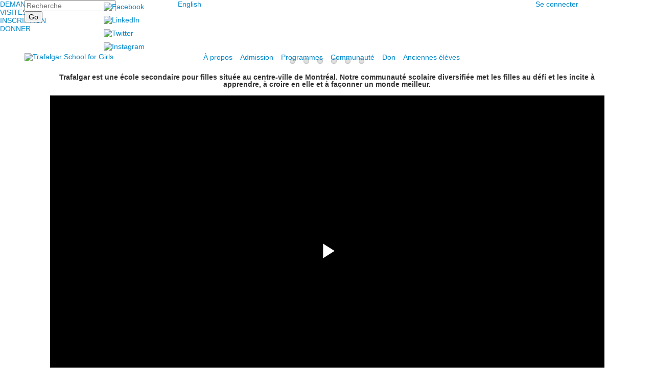

--- FILE ---
content_type: text/html; charset=utf-8
request_url: https://fr.trafalgar.qc.ca/
body_size: 8367
content:

<!DOCTYPE html>
<html lang="en" class="body externalcrawler">
<head>
    <title>Home | Trafalgar School for Girls</title>
    <meta charset="utf-8">
    <meta name="viewport" content="width=device-width, initial-scale=1.0">
    
    <link href="https://fr.trafalgar.qc.ca" rel="canonical" />

    <link href="//fonts.googleapis.com/css?family=Montserrat:400,400i,700,700i|PT+Serif:400,400i,700,700i|Source+Sans+Pro:400,400i,700,700i&display=swap" rel="stylesheet"><link rel="stylesheet" type="text/css" href="//libs-w2.myschoolapp.com/bootstrap/2.1.1/css/bootstrap.24col.min.css"/><link rel="stylesheet" type="text/css" href="//libs-w2.myschoolapp.com/jquery-flexslider/2.10/jquery.flexslider-min.css"/><link rel="stylesheet" type="text/css" href="//libs-w2.myschoolapp.com/video/7.4.3/video-js.css"/><link rel="stylesheet" type="text/css" href="//libs-w2.myschoolapp.com/jquery-background-carousel/1.2/background-carousel.css"/><link rel="stylesheet" type="text/css" href="//libs-w2.myschoolapp.com/jquery-jplayer/2.4.1/morning.light/jplayer.morning.light.css"/><link rel="stylesheet" type="text/css" href="//libs-w2.myschoolapp.com/images/jPlayer/p3.morning.light.css"/><link rel="stylesheet" type="text/css" href="//src-e1.myschoolapp.com/2026.01.12.6/minify/page-main.css"/><link rel = "stylesheet" type = "text/css" href = "//bbk12e1-cdn.myschoolcdn.com/ftpimages/1313/SiteStyle/1373/SiteStyle133937011015955533.css"/>
    <script type="text/javascript" src="//libs-w2.myschoolapp.com/headJs/1.0.3.cd/head.min.js"></script>
    <script>head.js({"/jquery/3.7.1/jquery-3.7.1.min.js": "//libs-w2.myschoolapp.com/jquery/3.7.1/jquery-3.7.1.min.js"},{"/jquery-migrate/3.4.1/jquery-migrate-3.4.1.min.js": "//libs-w2.myschoolapp.com/jquery-migrate/3.4.1/jquery-migrate-3.4.1.min.js"},{"/p3-fwk/1.1.0/p3-fwk.js": "//libs-w2.myschoolapp.com/p3-fwk/1.1.0/p3-fwk.js"},{"/backbone-validation/backbone-validation-min.js": "//src-e1.myschoolapp.com/2026.01.12.6/src/libs/backbone-validation/backbone-validation-min.js"},{"/jquery-flexslider/2.10/jquery.flexslider-min.js": "//libs-w2.myschoolapp.com/jquery-flexslider/2.10/jquery.flexslider-min.js"},{"/video/7.4.3/video.min.js": "//libs-w2.myschoolapp.com/video/7.4.3/video.min.js"},{"/video/share/1.5/share.video.min.js": "//libs-w2.myschoolapp.com/video/share/1.5/share.video.min.js"},{"/jquery-simplemodal/1.4.5/jquery.simplemodal.1.4.5.min.js": "//libs-w2.myschoolapp.com/jquery-simplemodal/1.4.5/jquery.simplemodal.1.4.5.min.js"},{"/jquery-background-carousel/1.2/jquery.background.carousel.js": "//libs-w2.myschoolapp.com/jquery-background-carousel/1.2/jquery.background.carousel.js"},{"/jquery-jplayer/2.4.1/jquery.jplayer.js": "//libs-w2.myschoolapp.com/jquery-jplayer/2.4.1/jquery.jplayer.js"},{"/jqueryui/1.13.2/jquery-ui.min.js": "//libs-w2.myschoolapp.com/jqueryui/1.13.2/jquery-ui.min.js"},{"/jquery-waitforimages/1.5/jquery.waitforimages.js": "//libs-w2.myschoolapp.com/jquery-waitforimages/1.5/jquery.waitforimages.js"},{"/2026.01.12.6/minify/page-main.js": "//src-e1.myschoolapp.com/2026.01.12.6/minify/page-main.js"}, function() { onMessage.init({"PageTaskId":286656,"PageName":"Home","SiteId":1373,"AppDomain":"https://trafalgar.myschoolapp.com","IsLive":true,"SslInd":true,"SslUrl":"https://trafalgar.myschoolapp.com/page/?siteId=1373&ssl=1"}, [{"content":"search","clientid":"content_119238","options":{"HeaderText":"","DetailPageTaskId":286663,"DetailPageUrl":"/page/resultats-de-recherche"},"StyleTypeId":1,"StyleModeId":1},{"content":"links","clientid":"content_119239","options":null,"StyleTypeId":1,"StyleModeId":1},{"content":"menu","clientid":"content_119240","options":{"UrlPrefix":""},"StyleTypeId":2,"StyleModeId":1},{"content":"menu","clientid":"content_119241","options":{"UrlPrefix":""},"StyleTypeId":2,"StyleModeId":1},{"content":"logo","clientid":"content_119242","options":{"AltText":"Trafalgar School for Girls","Url":"/Page","newWindow":false,"LogoImageUrl":"//bbk12e1-cdn.myschoolcdn.com/ftpimages/1313/logo/Trafalgar_Logo_w.png"},"StyleTypeId":1,"StyleModeId":1},{"content":"menu","clientid":"content_119243","options":{"UrlPrefix":""},"StyleTypeId":2,"StyleModeId":1},{"content":"menu","clientid":"content_119254","options":{"ScrollSpy":false,"UrlPrefix":""},"StyleTypeId":2,"StyleModeId":4},{"content":"photo","clientid":"content_119257","options":{"GroupName":"Homepage > Banner Photos","AlbumId":""},"StyleTypeId":3,"StyleModeId":5},{"content":"text","clientid":"content_1955181","options":{"HeaderTextOption":"optHeaderText","HeaderText":""},"StyleTypeId":1,"StyleModeId":1},{"content":"text","clientid":"content_3121551","options":null,"StyleTypeId":1,"StyleModeId":1},{"content":"video","clientid":"content_3329840","options":{"GroupName":"FR > Homepage","AlbumId":"2282743"},"StyleTypeId":1,"StyleModeId":1},{"content":"text","clientid":"content_3392671","options":null,"StyleTypeId":1,"StyleModeId":1},{"content":"lists","clientid":"content_1955186","options":{"DetailPageUrl":"/page/list-detail"},"StyleTypeId":1,"StyleModeId":1},{"content":"links","clientid":"content_1955184","options":null,"StyleTypeId":1,"StyleModeId":1},{"content":"links","clientid":"content_1955185","options":null,"StyleTypeId":1,"StyleModeId":1},{"content":"photo","clientid":"content_119248","options":{"GroupName":"CTA Background","AlbumId":""},"StyleTypeId":3,"StyleModeId":5},{"content":"logo","clientid":"content_119250","options":{"AltText":"Trafalgar School for Girls","Url":"/Page","newWindow":false,"LogoImageUrl":"//bbk12e1-cdn.myschoolcdn.com/ftpimages/1313/logo/crest.png"},"StyleTypeId":1,"StyleModeId":1},{"content":"text","clientid":"content_119251","options":{"HeaderTextOption":"optHeaderText","HeaderText":"Collège Trafalgar pour filles"},"StyleTypeId":1,"StyleModeId":1},{"content":"links","clientid":"content_119252","options":null,"StyleTypeId":1,"StyleModeId":1},{"content":"text","clientid":"content_119244","options":null,"StyleTypeId":1,"StyleModeId":1},{"content":"menu","clientid":"content_119245","options":{"UrlPrefix":""},"StyleTypeId":2,"StyleModeId":4},{"content":"text","clientid":"content_119255","options":null,"StyleTypeId":1,"StyleModeId":1},{"content":"minisitemap","clientid":"content_119256","options":{"UrlPrefix":""},"StyleTypeId":1,"StyleModeId":1}], [{"Id":119238,"SchoolId":1313,"ElementType":1,"SiteStyleId":59676,"ContentTypeId":370,"ContentLabel":"Search","ClientId":"content_119238","Options":{"HeaderText":"","DetailPageTaskId":286663,"DetailPageUrl":"/page/resultats-de-recherche"},"Style":{"Id":59676,"StyleTypeId":1,"StyleModeId":1,"ContentTypeId":370,"CssClass":"style-59676","Options":{"Header":{"Visible":false},"Submit":{"Visible":true},"SearchLabel":{"Label":"Search"},"Search":{"Placeholder":"Recherche"}}},"HasData":true,"FromId":286656,"IsExternalCrawler":true},{"Id":119239,"SchoolId":1313,"ElementType":1,"SiteStyleId":59677,"ContentTypeId":2,"ContentLabel":"Links","ContentPk":64935,"ClientId":"content_119239","Style":{"Id":59677,"StyleTypeId":1,"StyleModeId":1,"ContentTypeId":2,"CssClass":"style-59677","Options":{"Header":{"Visible":false},"SubHeader":{"Visible":false},"CategoryDescription":{"Visible":false},"LinkImage":{"Visible":true},"UrlLink":{"Visible":false},"LongDescription":{"Visible":false}}},"HasData":true,"FromId":286656,"IsExternalCrawler":true},{"Id":119240,"SchoolId":1313,"ElementType":1,"SiteStyleId":59678,"ContentTypeId":389,"ContentLabel":"Menu","ContentPk":3166,"ClientId":"content_119240","Options":{"UrlPrefix":""},"Style":{"Id":59678,"StyleTypeId":2,"StyleModeId":1,"ContentTypeId":389,"CssClass":"style-59678","Options":{"SNI1":{"Visible":false},"SNI2":{"Visible":false},"SNI3":{"Visible":false},"NavMenu":{"Animate":true,"AppearOn":"hover"}}},"HasData":true,"FromId":286656,"IsExternalCrawler":true},{"Id":119241,"SchoolId":1313,"ElementType":1,"SiteStyleId":59679,"ContentTypeId":389,"ContentLabel":"Menu","ContentPk":3165,"ClientId":"content_119241","Options":{"UrlPrefix":""},"Style":{"Id":59679,"StyleTypeId":2,"StyleModeId":1,"ContentTypeId":389,"CssClass":"style-59679","Options":{"SNI1":{"Visible":false},"SNI2":{"Visible":false},"SNI3":{"Visible":false},"NavMenu":{"Animate":true,"AppearOn":"hover"}}},"HasData":true,"FromId":286656,"IsExternalCrawler":true},{"Id":119242,"SchoolId":1313,"ElementType":1,"SiteStyleId":59680,"ContentTypeId":395,"ContentLabel":"Logo","ContentPk":16078,"ClientId":"content_119242","Options":{"AltText":"Trafalgar School for Girls","Url":"/Page","newWindow":false,"LogoImageUrl":"//bbk12e1-cdn.myschoolcdn.com/ftpimages/1313/logo/Trafalgar_Logo_w.png"},"Style":{"Id":59680,"StyleTypeId":1,"StyleModeId":1,"ContentTypeId":395,"CssClass":"style-59680","Options":{"Header":{"Visible":false}}},"HasData":true,"FromId":286656,"IsExternalCrawler":true},{"Id":119243,"SchoolId":1313,"ElementType":1,"SiteStyleId":59681,"ContentTypeId":389,"ContentLabel":"Menu","ContentPk":3164,"ClientId":"content_119243","Options":{"UrlPrefix":""},"Style":{"Id":59681,"StyleTypeId":2,"StyleModeId":1,"ContentTypeId":389,"CssClass":"style-59681","Options":{"SNI1":{"Visible":false},"SNI2":{"Visible":false},"SNI3":{"Visible":false},"NavMenu":{"Animate":true,"AppearOn":"hover"}}},"HasData":true,"FromId":286656,"IsExternalCrawler":true},{"Id":119254,"SchoolId":1313,"ElementType":1,"SiteStyleId":59698,"ContentTypeId":389,"ContentLabel":"Menu","ContentPk":3167,"ClientId":"content_119254","Options":{"ScrollSpy":false,"UrlPrefix":""},"Style":{"Id":59698,"StyleTypeId":2,"StyleModeId":4,"ContentTypeId":389,"CssClass":"style-59698","Options":{"SNI1":{"Visible":false},"SNI2":{"Visible":false},"SNI3":{"Visible":false},"NavMenu":{"Animate":true,"AppearOn":"hover"}}},"HasData":true,"FromId":286656,"IsExternalCrawler":true},{"Id":119257,"SchoolId":1313,"ElementType":1,"SiteStyleId":59692,"ContentTypeId":31,"ContentLabel":"Photo","ContentPk":123412,"ClientId":"content_119257","IsBackgroundCarousel":true,"Options":{"GroupName":"Homepage > Banner Photos","AlbumId":""},"Style":{"Id":59692,"StyleTypeId":3,"StyleModeId":5,"ContentTypeId":31,"CssClass":"style-59692","Options":{"Header":{"Visible":true},"Title":{"Visible":true},"Caption":{"Visible":true},"LongDescription":{"Visible":true},"Description":{"Visible":false},"Details":{"Visible":true},"Counter":{"Visible":true,"Alignment":"left","Position":"top"},"Pager":{"Visible":true,"Type":"shapes","Alignment":"center","Position":"bottom","Location":"outside"},"Arrows":{"Visible":false}},"Settings":{"AutoAdvance":true,"PauseOnHover":false,"PauseOnAction":false,"AnimationType":"slide","LoopAnimation":true,"SlideshowSpeed":"8","AnimationSpeed":"1","Randomize":false,"SmoothHeight":false,"ShowArrows":"always","GalleryStyle":false,"MinItems":"1","MaxItems":"1","SlideWidth":"150"}},"HasData":true,"FromId":286656,"IsExternalCrawler":true},{"Id":1955181,"SchoolId":1313,"SiteStyleId":59647,"ContentTypeId":1,"ContentLabel":"Text","ContentPk":539891,"ClientId":"content_1955181","Options":{"HeaderTextOption":"optHeaderText","HeaderText":""},"Style":{"Id":59647,"StyleTypeId":1,"StyleModeId":1,"ContentTypeId":1,"CssClass":"style-59647","Options":{"Header":{"Visible":true},"Photos":{"Visible":false,"Position":"left"}}},"HasData":true,"FromId":286656,"IsExternalCrawler":true},{"Id":3121551,"SchoolId":1313,"SiteStyleId":59644,"ContentTypeId":1,"ContentLabel":"Text","ContentPk":1463851,"ClientId":"content_3121551","Style":{"Id":59644,"StyleTypeId":1,"StyleModeId":1,"ContentTypeId":1,"CssClass":"style-59644","Options":{"Header":{"Visible":true},"Photos":{"Visible":true,"Position":"left"}}},"HasData":true,"FromId":286656,"IsExternalCrawler":true},{"Id":3329840,"SchoolId":1313,"SiteStyleId":59703,"ContentTypeId":167,"ContentLabel":"Video","ContentPk":171257,"ClientId":"content_3329840","Options":{"GroupName":"FR > Homepage","AlbumId":"2282743"},"Style":{"Id":59703,"StyleTypeId":1,"StyleModeId":1,"ContentTypeId":167,"CssClass":"style-59703","Options":{"Header":{"Visible":false},"Title":{"Visible":false},"Caption":{"Visible":true},"LongDescription":{"Visible":false},"AlbumSelect":{"Visible":false},"AlbumName":{"Visible":false}}},"HasData":true,"FromId":286656,"IsExternalCrawler":true},{"Id":3392671,"SchoolId":1313,"SiteStyleId":59644,"ContentTypeId":1,"ContentLabel":"Text","ContentPk":1246713,"ClientId":"content_3392671","Style":{"Id":59644,"StyleTypeId":1,"StyleModeId":1,"ContentTypeId":1,"CssClass":"style-59644","Options":{"Header":{"Visible":true},"Photos":{"Visible":true,"Position":"left"}}},"HasData":true,"FromId":286656,"IsExternalCrawler":true},{"Id":1955186,"SchoolId":1313,"SiteStyleId":59695,"ContentTypeId":24,"ContentLabel":"Lists","ContentPk":25638,"ClientId":"content_1955186","Options":{"DetailPageUrl":"/page/list-detail"},"Style":{"Id":59695,"StyleTypeId":1,"StyleModeId":1,"ContentTypeId":24,"CssClass":"style-59695","Options":{"Header":{"Visible":true},"Title":{"DetailType":"Full"},"BriefDescription":{"Visible":true},"LongDescription":{"Visible":true},"ReadMore":{"Visible":false,"Type":"DetailPage"},"Photo":{"Visible":true,"PhotoSize":"standard","Position":""}}},"HasData":true,"FromId":286656,"IsExternalCrawler":true},{"Id":1955184,"SchoolId":1313,"SiteStyleId":59650,"ContentTypeId":2,"ContentLabel":"Links","ContentPk":83744,"ClientId":"content_1955184","Style":{"Id":59650,"StyleTypeId":1,"StyleModeId":1,"ContentTypeId":2,"CssClass":"style-59650","Options":{"Header":{"Visible":true},"SubHeader":{"Visible":false},"CategoryDescription":{"Visible":false},"LinkImage":{"Visible":false},"UrlLink":{"Visible":true},"LongDescription":{"Visible":false}}},"HasData":true,"FromId":286656,"IsExternalCrawler":true},{"Id":1955185,"SchoolId":1313,"SiteStyleId":59650,"ContentTypeId":2,"ContentLabel":"Links","ContentPk":83745,"ClientId":"content_1955185","Style":{"Id":59650,"StyleTypeId":1,"StyleModeId":1,"ContentTypeId":2,"CssClass":"style-59650","Options":{"Header":{"Visible":true},"SubHeader":{"Visible":false},"CategoryDescription":{"Visible":false},"LinkImage":{"Visible":false},"UrlLink":{"Visible":true},"LongDescription":{"Visible":false}}},"HasData":true,"FromId":286656,"IsExternalCrawler":true},{"Id":119248,"SchoolId":1313,"ElementType":1,"SiteStyleId":59696,"ContentTypeId":31,"ContentLabel":"Photo","ContentPk":123421,"ClientId":"content_119248","IsBackgroundCarousel":true,"Options":{"GroupName":"CTA Background","AlbumId":""},"Style":{"Id":59696,"StyleTypeId":3,"StyleModeId":5,"ContentTypeId":31,"CssClass":"style-59696","Options":{"Header":{"Visible":true},"Title":{"Visible":false},"Caption":{"Visible":false},"LongDescription":{"Visible":true},"Description":{"Visible":false},"Details":{"Visible":false},"Counter":{"Visible":true,"Alignment":"left","Position":"top"},"Pager":{"Visible":false,"Type":"shapes","Alignment":"center","Position":"bottom","Location":"outside"},"Arrows":{"Visible":true}},"Settings":{"AutoAdvance":false,"PauseOnHover":false,"PauseOnAction":false,"AnimationType":"slide","LoopAnimation":false,"SlideshowSpeed":"0","AnimationSpeed":"0","Randomize":false,"SmoothHeight":false,"ShowArrows":"always","GalleryStyle":false,"MinItems":"1","MaxItems":"1","SlideWidth":"150"}},"HasData":true,"FromId":286656,"IsExternalCrawler":true},{"Id":119250,"SchoolId":1313,"ElementType":1,"SiteStyleId":59704,"ContentTypeId":395,"ContentLabel":"Logo","ContentPk":16079,"ClientId":"content_119250","Options":{"AltText":"Trafalgar School for Girls","Url":"/Page","newWindow":false,"LogoImageUrl":"//bbk12e1-cdn.myschoolcdn.com/ftpimages/1313/logo/crest.png"},"Style":{"Id":59704,"StyleTypeId":1,"StyleModeId":1,"ContentTypeId":395,"CssClass":"style-59704","Options":{"Header":{"Visible":false}}},"HasData":true,"FromId":286656,"IsExternalCrawler":true},{"Id":119251,"SchoolId":1313,"ElementType":1,"SiteStyleId":59682,"ContentTypeId":1,"ContentLabel":"Text","ContentPk":1407132,"ClientId":"content_119251","Options":{"HeaderTextOption":"optHeaderText","HeaderText":"Collège Trafalgar pour filles"},"Style":{"Id":59682,"StyleTypeId":1,"StyleModeId":1,"ContentTypeId":1,"CssClass":"style-59682","Options":{"Header":{"Visible":true},"Photos":{"Visible":true}}},"HasData":true,"FromId":286656,"IsExternalCrawler":true},{"Id":119252,"SchoolId":1313,"ElementType":1,"SiteStyleId":59683,"ContentTypeId":2,"ContentLabel":"Links","ContentPk":64935,"ClientId":"content_119252","Style":{"Id":59683,"StyleTypeId":1,"StyleModeId":1,"ContentTypeId":2,"CssClass":"style-59683","Options":{"Header":{"Visible":false},"SubHeader":{"Visible":false},"CategoryDescription":{"Visible":false},"LinkImage":{"Visible":true},"UrlLink":{"Visible":false},"LongDescription":{"Visible":false}}},"HasData":true,"FromId":286656,"IsExternalCrawler":true},{"Id":119244,"SchoolId":1313,"ElementType":1,"SiteStyleId":59682,"ContentTypeId":1,"ContentLabel":"Text","ContentPk":1407130,"ClientId":"content_119244","Style":{"Id":59682,"StyleTypeId":1,"StyleModeId":1,"ContentTypeId":1,"CssClass":"style-59682","Options":{"Header":{"Visible":true},"Photos":{"Visible":true}}},"HasData":true,"FromId":286656,"IsExternalCrawler":true},{"Id":119245,"SchoolId":1313,"ElementType":1,"SiteStyleId":59684,"ContentTypeId":389,"ContentLabel":"Menu","ContentPk":3166,"ClientId":"content_119245","Options":{"UrlPrefix":""},"Style":{"Id":59684,"StyleTypeId":2,"StyleModeId":4,"ContentTypeId":389,"CssClass":"style-59684","Options":{"SNI1":{"Visible":false},"SNI2":{"Visible":false},"SNI3":{"Visible":false},"NavMenu":{"Animate":true,"AppearOn":"hover"}}},"HasData":true,"FromId":286656,"IsExternalCrawler":true},{"Id":119255,"SchoolId":1313,"ElementType":1,"SiteStyleId":59685,"ContentTypeId":1,"ContentLabel":"Text","ContentPk":2048744,"ClientId":"content_119255","Style":{"Id":59685,"StyleTypeId":1,"StyleModeId":1,"ContentTypeId":1,"CssClass":"style-59685","Options":{"Header":{"Visible":true},"Photos":{"Visible":true}}},"HasData":true,"FromId":286656,"IsExternalCrawler":true},{"Id":119256,"SchoolId":1313,"ElementType":1,"SiteStyleId":59686,"ContentTypeId":394,"ContentLabel":"Mini_Sitemap","ContentPk":3051,"ClientId":"content_119256","Options":{"UrlPrefix":""},"Style":{"Id":59686,"StyleTypeId":1,"StyleModeId":1,"ContentTypeId":394,"CssClass":"style-59686","Options":{"Hide":false,"MiniSitemapButton":{"Visible":true},"MiniSitemapOpen":{"Visible":true,"Label":"Open Sitemap"},"MiniSitemapClose":{"Visible":true,"Label":"Close Sitemap"}}},"HasData":true,"FromId":286656,"IsExternalCrawler":true}], [{"FilePathTypeId":2,"Description":"Fastly CDN1","Url":"//cdn.media910.whipplehill.net","BaseUrl":"cdn.media910.whipplehill.net","VideoDefaultInd":false,"DefaultInd":false,"InsertDate":null,"LastModifyDate":null,"LastModifyUserId":null,"vendor_external_id":null},{"FilePathTypeId":3,"Description":"Fastly CDN2 (Amazon Cloud)","Url":"//media.cdn.whipplehill.net","BaseUrl":"media.cdn.whipplehill.net","VideoDefaultInd":false,"DefaultInd":false,"InsertDate":null,"LastModifyDate":null,"LastModifyUserId":null,"vendor_external_id":null},{"FilePathTypeId":4,"Description":"Photon","Url":"//images.myschoolcdn.com","BaseUrl":"images.myschoolcdn.com","VideoDefaultInd":false,"DefaultInd":false,"InsertDate":null,"LastModifyDate":null,"LastModifyUserId":null,"vendor_external_id":null},{"FilePathTypeId":5,"Description":"Common","Url":"//common-e1.myschoolapp.com","BaseUrl":"common-e1.myschoolapp.com","VideoDefaultInd":false,"DefaultInd":false,"InsertDate":null,"LastModifyDate":null,"LastModifyUserId":null,"vendor_external_id":null},{"FilePathTypeId":6,"Description":"Photon East 1","Url":"//bbk12e1-cdn.myschoolcdn.com","BaseUrl":"bbk12e1-cdn.myschoolcdn.com","VideoDefaultInd":false,"DefaultInd":false,"InsertDate":null,"LastModifyDate":null,"LastModifyUserId":null,"vendor_external_id":null},{"FilePathTypeId":7,"Description":"Default","Url":"//bbk12e1-cdn.myschoolcdn.com","BaseUrl":"bbk12e1-cdn.myschoolcdn.com","VideoDefaultInd":false,"DefaultInd":true,"InsertDate":null,"LastModifyDate":null,"LastModifyUserId":null,"vendor_external_id":null},{"FilePathTypeId":8,"Description":"Stage Initial Photon","Url":"//dto-si-media.myschoolcdn.com","BaseUrl":"dto-si-media.myschoolcdn.com","VideoDefaultInd":false,"DefaultInd":false,"InsertDate":null,"LastModifyDate":null,"LastModifyUserId":null,"vendor_external_id":null},{"FilePathTypeId":9,"Description":"SF Video","Url":"//s3.amazonaws.com/dto-e1-sf-video-01","BaseUrl":"s3.amazonaws.com/dto-e1-sf-video-01","VideoDefaultInd":false,"DefaultInd":false,"InsertDate":null,"LastModifyDate":null,"LastModifyUserId":null,"vendor_external_id":null},{"FilePathTypeId":10,"Description":"SI Video","Url":"//s3.amazonaws.com/dto-e1-si-video-01","BaseUrl":"s3.amazonaws.com/dto-e1-si-video-01","VideoDefaultInd":false,"DefaultInd":false,"InsertDate":null,"LastModifyDate":null,"LastModifyUserId":null,"vendor_external_id":null},{"FilePathTypeId":11,"Description":"Production Video","Url":"//video-e1.myschoolcdn.com","BaseUrl":"video-e1.myschoolcdn.com","VideoDefaultInd":true,"DefaultInd":false,"InsertDate":null,"LastModifyDate":null,"LastModifyUserId":null,"vendor_external_id":null},{"FilePathTypeId":12,"Description":"Stage File Photon","Url":"//dto-sf-media.myschoolcdn.com","BaseUrl":"dto-sf-media.myschoolcdn.com","VideoDefaultInd":false,"DefaultInd":false,"InsertDate":null,"LastModifyDate":null,"LastModifyUserId":null,"vendor_external_id":null},{"FilePathTypeId":13,"Description":"Libraries","Url":"//libs-w2.myschoolapp.com","BaseUrl":"libs-w2.myschoolapp.com","VideoDefaultInd":false,"DefaultInd":false,"InsertDate":null,"LastModifyDate":null,"LastModifyUserId":null,"vendor_external_id":null},{"FilePathTypeId":14,"Description":"DTO Temp S3","Url":"//s3.amazonaws.com/k12-uploadtmp-e1-01","BaseUrl":"s3.amazonaws.com/k12-uploadtmp-e1-01","VideoDefaultInd":false,"DefaultInd":false,"InsertDate":null,"LastModifyDate":null,"LastModifyUserId":null,"vendor_external_id":null},{"FilePathTypeId":15,"Description":"Prod Temp S3","Url":"//s3.amazonaws.com/dto-uploadtmp-e1-01","BaseUrl":"s3.amazonaws.com/dto-uploadtmp-e1-01","VideoDefaultInd":false,"DefaultInd":false,"InsertDate":null,"LastModifyDate":null,"LastModifyUserId":null,"vendor_external_id":null},{"FilePathTypeId":16,"Description":"Source","Url":"//src-e1.myschoolapp.com","BaseUrl":"src-e1.myschoolapp.com","VideoDefaultInd":false,"DefaultInd":false,"InsertDate":null,"LastModifyDate":null,"LastModifyUserId":null,"vendor_external_id":null}]); });</script>

    
</head>
<body class="body style-59675" >


<div class="layout" id="layout_10101"><div class="fixed-region style-59670 region layout-region" id="layout_region_0"><div class="container">
<div class="layout-row row"><div class="first-col layout-col span3 col"><div class="layout-block style-59676 clearfix" data-cid="370" id="content_119238"><div class="content search">
<form class="table searchresults-control" method="get" action="/page/resultats-de-recherche">
	<div class="content-wrap search">
		<label class="element-invisible screen-reader-text search-label" for="site-search-box">Search</label>
		
			<input id="site-search-box" type="text" name="q" placeholder="Recherche" class="search-box search-text default-text" autocomplete="off"><input value="Go" type="submit" class="button submit-button">
	</div>
</form></div></div></div><div class="layout-col span3 col"><div class="layout-block style-59677 clearfix" data-cid="2" id="content_119239"><div class="content links">

    <div class="content-wrap">

        <ul class="no-bullets">
    <li class="group">
                <a href="https://www.facebook.com/TrafalgarSchoolforGirls/" class="custom-link-photo style-no-select links-imglink" target='_blank'>
                        <img src="//bbk12e1-cdn.myschoolcdn.com/ftpimages/1313/link/large_link1669569_110599.png" class="link-image link-nohover-image" alt="Facebook">
                        <img src="//bbk12e1-cdn.myschoolcdn.com/ftpimages/1313/link/hover_link1669569_110599.png" class="link-image link-hover-image" alt="Facebook">
                </a>

            </li>
    <li class="group">
                <a href="https://ca.linkedin.com/company/trafalgar-school-for-girls" class="custom-link-photo style-no-select links-imglink" target='_blank'>
                        <img src="//bbk12e1-cdn.myschoolcdn.com/ftpimages/1313/link/large_link1669568_110598.png" class="link-image link-nohover-image" alt="LinkedIn">
                        <img src="//bbk12e1-cdn.myschoolcdn.com/ftpimages/1313/link/hover_link1669568_110598.png" class="link-image link-hover-image" alt="LinkedIn">
                </a>

            </li>
    <li class="group">
                <a href="https://twitter.com/trafalgarmtl?lang=en" class="custom-link-photo style-no-select links-imglink" target='_blank'>
                        <img src="//bbk12e1-cdn.myschoolcdn.com/ftpimages/1313/link/large_link1669595_110603.png" class="link-image link-nohover-image" alt="Twitter">
                        <img src="//bbk12e1-cdn.myschoolcdn.com/ftpimages/1313/link/hover_link1669595_110603.png" class="link-image link-hover-image" alt="Twitter">
                </a>

            </li>
    <li class="group">
                <a href="https://www.instagram.com/trafalgarschoolforgirls/" class="custom-link-photo style-no-select links-imglink" target='_blank'>
                        <img src="//bbk12e1-cdn.myschoolcdn.com/ftpimages/1313/link/large_link1669565_110596.png" class="link-image link-nohover-image" alt="Instagram">
                        <img src="//bbk12e1-cdn.myschoolcdn.com/ftpimages/1313/link/hover_link1669565_110596.png" class="link-image link-hover-image" alt="Instagram">
                </a>

            </li>
        </ul>
    </div>


</div></div></div><div class="layout-col span14 col"><div class="layout-block style-59678 clearfix" data-cid="389" id="content_119240"><div class="content menu">

	<nav aria-label="Omni Menu" class=" nav-menu menu-animate-true menu-action-hover menu-type-horizontal menu-direction-down">
		<ul class="menu-container level1">
					<li class="menu-item menu-item-93244 l1-item level-1  ">
			
			<a href="https://www.trafalgar.qc.ca/">
				English
			</a>

		</li>

		</ul>
	</nav>

</div></div></div><div class="last-col layout-col span4 col"><div class="layout-block style-59679 clearfix" data-cid="389" id="content_119241"><div class="content menu">

	<nav aria-label="Call-to-Action" class=" nav-menu menu-animate-true menu-action-hover menu-type-horizontal menu-direction-down">
		<ul class="menu-container level1">
					<li class="menu-item menu-item-93238 l1-item level-1  ">
			
			<a href="https://trafalgar.myschoolapp.com/app/#login">
				Se connecter
			</a>

		</li>

		</ul>
	</nav>

</div></div></div></div><div class="style-59671 layout-row row"><div class="first-col layout-col span7 col"><div class="layout-block style-59680 clearfix" data-cid="395" id="content_119242"><div class="content logo">


<div class="content-wrap">
        <a href="/Page">
			<img src="//bbk12e1-cdn.myschoolcdn.com/ftpimages/1313/logo/Trafalgar_Logo_w.png" alt='Trafalgar School for Girls'>
		</a>
</div></div></div></div><div class="last-col layout-col span17 col"><div class="layout-block style-59681 clearfix" data-cid="389" id="content_119243"><div class="content menu">

	<nav aria-label="*Main Menu" class=" nav-menu menu-animate-true menu-action-hover menu-type-horizontal menu-direction-down">
		<ul class="menu-container level1">
					<li class="menu-item menu-item-93206 l1-item level-1  has-sub-menu ">
			
			<a href="/a-propos">
				&#192; propos
			</a>

				<div class="submenu submenu-93206 level2">
					<ul>
								<li class="menu-item menu-item-93209 l2-item level-2  has-sub-menu ">
			
			<a href="/a-propos/notre-philosophie">
				Notre philosophie
			</a>

				<div class="submenu submenu-93209 level3">
					<ul>
								<li class="menu-item menu-item-93222 l3-item level-3  ">
			
			<a href="/a-propos/notre-philosophie/ecole-secondaire-de-premier-cycle">
				&#201;cole secondaire de premier cycle
			</a>

		</li>
		<li class="menu-item menu-item-93223 l3-item level-3  ">
			
			<a href="/a-propos/notre-philosophie/ecole-secondaire-de-deuxieme-cycle">
				&#201;cole secondaire de deuxi&#232;me cycle
			</a>

		</li>

					</ul>
					<div class="padding"></div>
				</div>
		</li>
		<li class="menu-item menu-item-93208 l2-item level-2  ">
			
			<a href="/a-propos/message-de-la-directrice">
				Message de la directrice
			</a>

		</li>
		<li class="menu-item menu-item-93210 l2-item level-2  ">
			
			<a href="/a-propos/leadership">
				Leadership
			</a>

		</li>
		<li class="menu-item menu-item-122056 l2-item level-2  ">
			
			<a href="/a-propos/bref-dapprentissage">
				Bref d&#39;apprentissage
			</a>

		</li>
		<li class="menu-item menu-item-119897 l2-item level-2  ">
			
			<a href="/a-propos/annuaire">
				Annuaire
			</a>

		</li>
		<li class="menu-item menu-item-93207 l2-item level-2  has-sub-menu ">
			
			<a href="/a-propos/campus-et-locaux">
				Campus et locaux
			</a>

				<div class="submenu submenu-93207 level3">
					<ul>
								<li class="menu-item menu-item-109125 l3-item level-3  ">
			
			<a href="/a-propos/campus-et-locaux/bibliotheque">
				Biblioth&#232;que
			</a>

		</li>

					</ul>
					<div class="padding"></div>
				</div>
		</li>

					</ul>
					<div class="padding"></div>
				</div>
		</li>
		<li class="menu-item menu-item-93212 l1-item level-1  has-sub-menu ">
			
			<a href="/admission">
				Admission
			</a>

				<div class="submenu submenu-93212 level2">
					<ul>
								<li class="menu-item menu-item-93213 l2-item level-2  ">
			
			<a href="/admission/pourquoi-traf">
				Pourquoi Traf?
			</a>

		</li>
		<li class="menu-item menu-item-93216 l2-item level-2  ">
			
			<a href="/admission/leducation-des-filles">
				L’&#233;ducation des filles
			</a>

		</li>
		<li class="menu-item menu-item-93214 l2-item level-2  ">
			
			<a href="/admission/processus-de-selection">
				Processus de s&#233;lection
			</a>

		</li>
		<li class="menu-item menu-item-93219 l2-item level-2  ">
			
			<a href="/admission/demande-dinformation">
				Demande d’information
			</a>

		</li>
		<li class="menu-item menu-item-116115 l2-item level-2  ">
			
			<a href="/admission/visites">
				Visites
			</a>

		</li>
		<li class="menu-item menu-item-123387 l2-item level-2  ">
			
			<a href="/admission/soumettre-une-demande">
				Soumettre une demande
			</a>

		</li>
		<li class="menu-item menu-item-93217 l2-item level-2  ">
			
			<a href="/admission/frais-de-scolarite">
				Frais de scolarit&#233;
			</a>

		</li>

					</ul>
					<div class="padding"></div>
				</div>
		</li>
		<li class="menu-item menu-item-93220 l1-item level-1  has-sub-menu ">
			
			<a href="/programmes">
				Programmes
			</a>

				<div class="submenu submenu-93220 level2">
					<ul>
								<li class="menu-item menu-item-93221 l2-item level-2  ">
			
			<a href="/programmes/domaines-detudes">
				Domaines d’&#233;tudes
			</a>

		</li>
		<li class="menu-item menu-item-93226 l2-item level-2  ">
			
			<a href="/programmes/activites-parascolaires">
				Activit&#233;s parascolaires
			</a>

		</li>

					</ul>
					<div class="padding"></div>
				</div>
		</li>
		<li class="menu-item menu-item-93227 l1-item level-1  has-sub-menu ">
			
			<a href="/communaute">
				Communaut&#233;
			</a>

				<div class="submenu submenu-93227 level2">
					<ul>
								<li class="menu-item menu-item-93233 l2-item level-2  ">
			
			<a href="/communaute/systeme-de-maisons">
				Syst&#232;me de maisons
			</a>

		</li>
		<li class="menu-item menu-item-109124 l2-item level-2  ">
			
			<a href="/communaute/service-communautaire">
				Service communautaire
			</a>

		</li>
		<li class="menu-item menu-item-93228 l2-item level-2  ">
			
			<a href="/communaute/parents">
				Parents
			</a>

		</li>
		<li class="menu-item menu-item-120592 l2-item level-2  ">
			
			<a href="/communaute/location-de-locaux">
				Location de locaux
			</a>

		</li>

					</ul>
					<div class="padding"></div>
				</div>
		</li>
		<li class="menu-item menu-item-93234 l1-item level-1  has-sub-menu ">
			
			<a href="/don">
				Don
			</a>

				<div class="submenu submenu-93234 level2">
					<ul>
								<li class="menu-item menu-item-93235 l2-item level-2  ">
			
			<a href="/don/don-annuel">
				Don annuel
			</a>

		</li>
		<li class="menu-item menu-item-93236 l2-item level-2  ">
			
			<a href="/don/la-fondation-trafalgar-ross">
				La Fondation Trafalgar-Ross
			</a>

		</li>

					</ul>
					<div class="padding"></div>
				</div>
		</li>
		<li class="menu-item menu-item-93230 l1-item level-1  has-sub-menu ">
			
			<a href="/anciennes-eleves">
				Anciennes &#233;l&#232;ves
			</a>

				<div class="submenu submenu-93230 level2">
					<ul>
								<li class="menu-item menu-item-109134 l2-item level-2  ">
			
			<a href="/anciennes-eleves/prix-de-lancienne-eleve-emerite">
				Prix de l’ancienne &#233;l&#232;ve &#233;m&#233;rite
			</a>

		</li>
		<li class="menu-item menu-item-93231 l2-item level-2  ">
			
			<a href="/anciennes-eleves/conferences-trafalgar-ross">
				Conf&#233;rences Trafalgar-Ross
			</a>

		</li>

					</ul>
					<div class="padding"></div>
				</div>
		</li>

		</ul>
	</nav>

</div></div></div></div></div></div><div class="style-59691 region layout-region" id="layout_region_1"><div class="full-width">
<div class="layout-row row-fluid"><div class="last-col first-col layout-col span24 col"><div class="layout-block style-59698 clearfix" data-cid="389" id="content_119254"><div class="content menu">

    <nav class=" nav-menu menu-animate-true menu-action-hover menu-type-vertical menu-direction-left">
        <ul class="menu-container level1">
            		<li class="menu-item menu-item-119026 l1-item level-1  ">

            <a href="//fr.trafalgar.qc.ca/page/admission/demande-dinformation">
			DEMANDE
			</a>

		</li>
		<li class="menu-item menu-item-119025 l1-item level-1  ">

            <a href="//fr.trafalgar.qc.ca/page/admission/visites">
			VISITES
			</a>

		</li>
		<li class="menu-item menu-item-123395 l1-item level-1  ">

            <a href="//fr.trafalgar.qc.ca/page/admission/soumettre-une-demande">
			INSCRIPTION
			</a>

		</li>
		<li class="menu-item menu-item-119027 l1-item level-1  ">

            <a href="//fr.trafalgar.qc.ca/page/don/don-annuel">
			DONNER
			</a>

		</li>

        </ul>
    </nav>

</div></div></div></div><div class="layout-row row-fluid"><div class="last-col first-col layout-col span24 col"><div class="layout-block style-59692 clearfix" data-bgc="1" data-cid="31" id="content_119257"><div class="content photo">

<div class="background-carousel loop-animation show-pager pager-position-bottom pager-alignment-center pager-type-shapes" slideshowspeed='8' animationspeed='1'>
	
	<div class="bg-images">
				<div class="bg-resp-photo is-background bg-image" data-id="12568673">
 <span data-src="//bbk12e1-cdn.myschoolcdn.com/1313/photo/orig_photo904970_12568673.jpg?w=240px" data-width="240"></span> 					<span data-src="//bbk12e1-cdn.myschoolcdn.com/1313/photo/orig_photo904970_12568673.jpg?w=960px" data-width="960"></span>
 <span data-src="//bbk12e1-cdn.myschoolcdn.com/1313/photo/orig_photo904970_12568673.jpg?w=2400px" data-width="2400"></span> 					 <span data-src="//bbk12e1-cdn.myschoolcdn.com/1313/photo/orig_photo904970_12568673.jpg?" data-width="2400"></span> 				</div>
				<div class="bg-resp-photo is-background bg-image" data-id="12568680">
 <span data-src="//bbk12e1-cdn.myschoolcdn.com/1313/photo/orig_photo904970_12568680.jpg?w=240px" data-width="240"></span> 					<span data-src="//bbk12e1-cdn.myschoolcdn.com/1313/photo/orig_photo904970_12568680.jpg?w=960px" data-width="960"></span>
 <span data-src="//bbk12e1-cdn.myschoolcdn.com/1313/photo/orig_photo904970_12568680.jpg?w=2400px" data-width="2400"></span> 					 <span data-src="//bbk12e1-cdn.myschoolcdn.com/1313/photo/orig_photo904970_12568680.jpg?" data-width="2400"></span> 				</div>
				<div class="bg-resp-photo is-background bg-image" data-id="13075822">
 <span data-src="//bbk12e1-cdn.myschoolcdn.com/1313/photo/orig_photo904970_13075822.png?w=240px" data-width="240"></span> 					<span data-src="//bbk12e1-cdn.myschoolcdn.com/1313/photo/orig_photo904970_13075822.png?w=960px" data-width="960"></span>
 <span data-src="//bbk12e1-cdn.myschoolcdn.com/1313/photo/orig_photo904970_13075822.png?w=2400px" data-width="2400"></span> 					 <span data-src="//bbk12e1-cdn.myschoolcdn.com/1313/photo/orig_photo904970_13075822.png?" data-width="2400"></span> 				</div>
				<div class="bg-resp-photo is-background bg-image" data-id="12568675">
 <span data-src="//bbk12e1-cdn.myschoolcdn.com/1313/photo/orig_photo904970_12568675.jpg?w=240px" data-width="240"></span> 					<span data-src="//bbk12e1-cdn.myschoolcdn.com/1313/photo/orig_photo904970_12568675.jpg?w=960px" data-width="960"></span>
 <span data-src="//bbk12e1-cdn.myschoolcdn.com/1313/photo/orig_photo904970_12568675.jpg?w=2400px" data-width="2400"></span> 					 <span data-src="//bbk12e1-cdn.myschoolcdn.com/1313/photo/orig_photo904970_12568675.jpg?" data-width="2400"></span> 				</div>
				<div class="bg-resp-photo is-background bg-image" data-id="13075841">
 <span data-src="//bbk12e1-cdn.myschoolcdn.com/1313/photo/orig_photo904970_13075841.png?w=240px" data-width="240"></span> 					<span data-src="//bbk12e1-cdn.myschoolcdn.com/1313/photo/orig_photo904970_13075841.png?w=960px" data-width="960"></span>
 <span data-src="//bbk12e1-cdn.myschoolcdn.com/1313/photo/orig_photo904970_13075841.png?w=2400px" data-width="2400"></span> 					 <span data-src="//bbk12e1-cdn.myschoolcdn.com/1313/photo/orig_photo904970_13075841.png?" data-width="2400"></span> 				</div>
				<div class="bg-resp-photo is-background bg-image" data-id="13075821">
 <span data-src="//bbk12e1-cdn.myschoolcdn.com/1313/photo/orig_photo904970_13075821.png?w=240px" data-width="240"></span> 					<span data-src="//bbk12e1-cdn.myschoolcdn.com/1313/photo/orig_photo904970_13075821.png?w=960px" data-width="960"></span>
 <span data-src="//bbk12e1-cdn.myschoolcdn.com/1313/photo/orig_photo904970_13075821.png?w=2400px" data-width="2400"></span> 					 <span data-src="//bbk12e1-cdn.myschoolcdn.com/1313/photo/orig_photo904970_13075821.png?" data-width="2400"></span> 				</div>
	</div>
	<!--<div class="bg-images-ghost"></div>-->

            <div class="detail-container">
                <div class="details-content crl-details">
		<div class="details-viewport">
			<ul class="slides">
                        <li class="details details-12568673 no-details">
						    <div class="caption-spacing crl-inner-details">
							                                    
                                                                						    </div>
					    </li>
                        <li class="details details-12568680 no-details">
						    <div class="caption-spacing crl-inner-details">
							                                    
                                                                						    </div>
					    </li>
                        <li class="details details-13075822 no-details">
						    <div class="caption-spacing crl-inner-details">
							                                    
                                                                						    </div>
					    </li>
                        <li class="details details-12568675 no-details">
						    <div class="caption-spacing crl-inner-details">
							                                    
                                                                						    </div>
					    </li>
                        <li class="details details-13075841 no-details">
						    <div class="caption-spacing crl-inner-details">
							                                    
                                                                						    </div>
					    </li>
                        <li class="details details-13075821 no-details">
						    <div class="caption-spacing crl-inner-details">
							                                    
                                                                						    </div>
					    </li>
			</ul>
		</div>
	</div>
    <ul id="bg-carousel-nav-119257" class="bg-carousel-nav pager">
                <li><a href="#">1</a></li>               
                <li><a href="#">2</a></li>               
                <li><a href="#">3</a></li>               
                <li><a href="#">4</a></li>               
                <li><a href="#">5</a></li>               
                <li><a href="#">6</a></li>               
	</ul>

        </div>

</div>
    
    


</div></div></div></div></div></div><div class="style-59693 region layout-region" id="layout_region_2"><div class="container">
<div class="style-59699 layout-row row"><div class="last-col first-col layout-col span24 col"><div class="layout-block clearfix" data-cid="390" id="content_119249"><div class="layout_block_119249 region page-region" id="page_region_130486">
<div class="page-row row"><div class="last-col first-col page-col offset1 span22 col"><div class="page-block style-59647 clearfix" data-cid="1" id="content_1955181"><div class="content text">

	<div class="content-wrap">
		<div style="text-align: center;"><strong>Trafalgar est une &#233;cole secondaire pour filles situ&#233;e au centre-ville de Montr&#233;al. Notre communaut&#233; scolaire diversifi&#233;e met les filles au d&#233;fi et les incite &#224; apprendre, &#224; croire en elle et &#224; fa&#231;onner un monde meilleur.</strong></div>
	</div>

  </div></div></div></div><div class="page-row row"><div class="last-col first-col page-col span24 col"><div class="page-block style-59644 clearfix" data-cid="1" id="content_3121551"><div class="content text">

	<div class="content-wrap">
		
	</div>

  </div></div></div></div><div class="page-row row"><div class="last-col first-col page-col offset1 span22 col"><div class="page-block style-59703 clearfix" data-cid="167" id="content_3329840"><div class="content video">

        <div class="content-wrap">


            <ul class="album-list">
                        <li class="album">
                            <ul class="video-list">
                                    <li class="group">
                                        <figure>
                                            <div class="media-player ">
                                                <div class="ratio">

                                                            <video style="width: 100%; height: 100%; position: absolute; top: 0px; bottom: 0px; right: 0px; left: 0px;" id="AWSVideo_12427101" class="video-js vjs-default-skin vjs-big-play-centered aws-player" controls="" preload="none" poster="//bbk12e1-cdn.myschoolcdn.com/1313/poster/12427101/2/custom_thumb_12427101_1727987915.3215.jpg" data-setup="{&quot;techOrder&quot;: [&quot;html5&quot;], &quot;sourceOrder&quot;: true}" data-mp4="video-e1.myschoolcdn.com/1313/12427101/1/video.mp4" data-transcript="" crossorigin="anonymous" share-app-domain="https://trafalgar.myschoolapp.com">

                                                                        <source src="//video-e1.myschoolcdn.com/1313/12427101/2/video.m3u8" type="application/x-mpegURL">


                                                            </video>

                                                </div>
                                            </div>
                                            <figcaption>


                                                                                                                                                
                                            </figcaption>
                                        </figure>
                                    </li>
                            </ul>
                        </li>
            </ul>

        </div>
</div></div><div class="page-block style-59644 clearfix" data-cid="1" id="content_3392671"><div class="content text">

	<div class="content-wrap">
		
	</div>

  </div></div></div></div></div></div></div></div></div></div><div class="style-59694 region layout-region" id="layout_region_3"><div class="container">
<div class="style-59699 layout-row row"><div class="last-col first-col layout-col span24 col"><div class="layout-block clearfix" data-cid="390" id="content_119258"><div class="layout_block_119258 region page-region" id="page_region_130488">
<div class="page-row row"><div class="last-col first-col page-col span24 col"><div class="page-block style-59695 clearfix" data-cid="24" id="content_1955186"><div class="content lists">
    <div class="content-wrap">
        <h3 class="h3-style element-invisible">List of 4 items.</h3>
        <ul>
    <li class="group">
        
<h4 class="h4-style ">1887</h4>
<div class="brief-description">Ann&#233;e de fondation</div>
         <div class="long-description">Traf ouvre ses portes, devenant ainsi la premi&#232;re &#233;cole &#224; envoyer des dipl&#244;m&#233;es &#224; l'Universit&#233; McGill</div>
    </li>
    <li class="group">
        
<h4 class="h4-style ">95</h4>
<div class="brief-description">&#201;valuation de l&#8217;acc&#232;s pi&#233;tonnier</div>
         <div class="long-description">Avec le m&#233;tro, les arr&#234;ts de bus et les parcs &#224; proximit&#233; de l&#8217;&#233;cole, le site Web Walk&#160;Score classe Traf comme &#233;tant un &#171;&#160;paradis pour les pi&#233;tons&#160;&#187;</div>
    </li>
    <li class="group">
        
<h4 class="h4-style ">8:50 </h4>
<div class="brief-description">D&#233;but de la journ&#233;e</div>
         <div class="long-description">Nos cours d&#233;butent &#224; une heure plus tardive pour tenir compte des besoins changeants des adolescentes&#160;</div>
    </li>
    <li class="group">
        
<h4 class="h4-style ">1:3</h4>
<div class="brief-description">Ratio entre orignal et &#233;l&#232;ves</div>
         <div class="long-description"><div dir="ltr">Nombre d&#8217;orignaux en carton (construits dans le cadre d&#8217;un projet du profil STIAM) par rapport au nombre d&#8217;&#233;l&#232;ves dans le groupe</div></div>
    </li>
        </ul>
    </div>








</div></div></div></div></div></div></div></div></div></div><div class="style-59697 region layout-region" id="layout_region_4"><div class="container">
<div class="style-59699 layout-row row"><div class="last-col first-col layout-col span24 col"><div class="layout-block clearfix" data-cid="390" id="content_119253"><div class="layout_block_119253 region page-region" id="page_region_130487">
<div class="page-row row"><div class="first-col page-col span6 col"></div><div class="page-col span6 col"><div class="page-block style-59650 clearfix" data-cid="2" id="content_1955184"><div class="content links">

    <div class="content-wrap">

        <ul class="no-bullets">
    <li class="group">

            <a class="custom-title links-urllink" href="mailto:admissions@trafalgar.qc.ca" target='_blank'>Nous &#233;crire</a>
            </li>
        </ul>
    </div>


</div></div></div><div class="page-col span6 col"><div class="page-block style-59650 clearfix" data-cid="2" id="content_1955185"><div class="content links">

    <div class="content-wrap">

        <ul class="no-bullets">
    <li class="group">

            <a class="custom-title links-urllink" href="//fr.trafalgar.qc.ca/page/admission/demande-dinformation">Demande en ligne</a>
            </li>
        </ul>
    </div>


</div></div></div><div class="last-col page-col span6 col"></div></div></div></div><div class="layout-block style-59696 clearfix" data-bgc="1" data-cid="31" id="content_119248"><div class="content photo">

<div class="background-carousel no-details arrows show-arrows-true no-auto-advance" slideshowspeed='0' animationspeed='0'>
	
	<div class="bg-images">
				<div class="bg-resp-photo is-background bg-image" data-id="12320079">
 <span data-src="//bbk12e1-cdn.myschoolcdn.com/1313/photo/orig_photo905046_12320079.jpg?w=240px" data-width="240"></span> 					<span data-src="//bbk12e1-cdn.myschoolcdn.com/1313/photo/orig_photo905046_12320079.jpg?w=960px" data-width="960"></span>
 <span data-src="//bbk12e1-cdn.myschoolcdn.com/1313/photo/orig_photo905046_12320079.jpg?w=2400px" data-width="2400"></span> 					 <span data-src="//bbk12e1-cdn.myschoolcdn.com/1313/photo/orig_photo905046_12320079.jpg?" data-width="2400"></span> 				</div>
				<div class="bg-resp-photo is-background bg-image" data-id="9265350">
 <span data-src="//bbk12e1-cdn.myschoolcdn.com/1313/photo/orig_photo905046_9265350.jpg?" data-width="240"></span> 					<span data-src="//bbk12e1-cdn.myschoolcdn.com/1313/photo/orig_photo905046_9265350.jpg?" data-width="960"></span>
 <span data-src="//bbk12e1-cdn.myschoolcdn.com/1313/photo/orig_photo905046_9265350.jpg?" data-width="1185"></span> 					 <span data-src="//bbk12e1-cdn.myschoolcdn.com/1313/photo/orig_photo905046_9265350.jpg?" data-width="1185"></span> 				</div>
				<div class="bg-resp-photo is-background bg-image" data-id="12905469">
 <span data-src="//bbk12e1-cdn.myschoolcdn.com/1313/photo/orig_photo905046_12905469.png?w=240px" data-width="240"></span> 					<span data-src="//bbk12e1-cdn.myschoolcdn.com/1313/photo/orig_photo905046_12905469.png?w=960px" data-width="960"></span>
 <span data-src="//bbk12e1-cdn.myschoolcdn.com/1313/photo/orig_photo905046_12905469.png?w=1200px" data-width="1200"></span> 					 <span data-src="//bbk12e1-cdn.myschoolcdn.com/1313/photo/orig_photo905046_12905469.png?" data-width="1200"></span> 				</div>
				<div class="bg-resp-photo is-background bg-image" data-id="13075824">
 <span data-src="//bbk12e1-cdn.myschoolcdn.com/1313/photo/orig_photo905046_13075824.png?w=240px" data-width="240"></span> 					<span data-src="//bbk12e1-cdn.myschoolcdn.com/1313/photo/orig_photo905046_13075824.png?w=960px" data-width="960"></span>
 <span data-src="//bbk12e1-cdn.myschoolcdn.com/1313/photo/orig_photo905046_13075824.png?w=2400px" data-width="2400"></span> 					 <span data-src="//bbk12e1-cdn.myschoolcdn.com/1313/photo/orig_photo905046_13075824.png?" data-width="2400"></span> 				</div>
	</div>
	<!--<div class="bg-images-ghost"></div>-->

            <div class="controls">
			<a href="#" class="control-prev">Previous</a>
			<a href="#" class="control-next">Next</a>
		</div>

</div>
    
    


</div></div></div></div></div></div><div class="style-59673 region layout-region" id="layout_region_5"><div class="container">
<div class="layout-row row"><div class="first-col layout-col span6 col"><div class="layout-block style-59704 clearfix" data-cid="395" id="content_119250"><div class="content logo">


<div class="content-wrap">
        <a href="/Page">
			<img src="//bbk12e1-cdn.myschoolcdn.com/ftpimages/1313/logo/crest.png" alt='Trafalgar School for Girls'>
		</a>
</div></div></div></div><div class="layout-col offset1 span6 col"><div class="layout-block style-59682 clearfix" data-cid="1" id="content_119251"><div class="content text">

			<h2 class="h2-style">Coll&#232;ge Trafalgar pour filles</h2>
	<div class="content-wrap">
		3495, rue Simpson<br>Montr&#233;al, Qu&#233;bec<br>H3G 2J7<br>514 935-2644<br><a href="mailto:info@trafalgar.qc.ca">info@trafalgar.qc.ca</a>
	</div>

  </div></div><div class="layout-block style-59683 clearfix" data-cid="2" id="content_119252"><div class="content links">

    <div class="content-wrap">

        <ul class="no-bullets">
    <li class="group">
                <a href="https://www.facebook.com/TrafalgarSchoolforGirls/" class="custom-link-photo style-no-select links-imglink" target='_blank'>
                        <img src="//bbk12e1-cdn.myschoolcdn.com/ftpimages/1313/link/large_link1669569_110599.png" class="link-image link-nohover-image" alt="Facebook">
                        <img src="//bbk12e1-cdn.myschoolcdn.com/ftpimages/1313/link/hover_link1669569_110599.png" class="link-image link-hover-image" alt="Facebook">
                </a>

            </li>
    <li class="group">
                <a href="https://ca.linkedin.com/company/trafalgar-school-for-girls" class="custom-link-photo style-no-select links-imglink" target='_blank'>
                        <img src="//bbk12e1-cdn.myschoolcdn.com/ftpimages/1313/link/large_link1669568_110598.png" class="link-image link-nohover-image" alt="LinkedIn">
                        <img src="//bbk12e1-cdn.myschoolcdn.com/ftpimages/1313/link/hover_link1669568_110598.png" class="link-image link-hover-image" alt="LinkedIn">
                </a>

            </li>
    <li class="group">
                <a href="https://twitter.com/trafalgarmtl?lang=en" class="custom-link-photo style-no-select links-imglink" target='_blank'>
                        <img src="//bbk12e1-cdn.myschoolcdn.com/ftpimages/1313/link/large_link1669595_110603.png" class="link-image link-nohover-image" alt="Twitter">
                        <img src="//bbk12e1-cdn.myschoolcdn.com/ftpimages/1313/link/hover_link1669595_110603.png" class="link-image link-hover-image" alt="Twitter">
                </a>

            </li>
    <li class="group">
                <a href="https://www.instagram.com/trafalgarschoolforgirls/" class="custom-link-photo style-no-select links-imglink" target='_blank'>
                        <img src="//bbk12e1-cdn.myschoolcdn.com/ftpimages/1313/link/large_link1669565_110596.png" class="link-image link-nohover-image" alt="Instagram">
                        <img src="//bbk12e1-cdn.myschoolcdn.com/ftpimages/1313/link/hover_link1669565_110596.png" class="link-image link-hover-image" alt="Instagram">
                </a>

            </li>
        </ul>
    </div>


</div></div></div><div class="layout-col span6 col"><div class="layout-block style-59682 clearfix" data-cid="1" id="content_119244"><div class="content text">

	<div class="content-wrap">
		Notre communaut&#233; scolaire diversifi&#233;e met les filles au d&#233;fi et les incite &#224; apprendre, &#224; croire en elle et &#224; fa&#231;onner un monde meilleur.
	</div>

  </div></div></div><div class="last-col layout-col offset1 span4 col"><div class="layout-block style-59684 clearfix" data-cid="389" id="content_119245"><div class="content menu">

    <nav class=" nav-menu menu-animate-true menu-action-hover menu-type-vertical menu-direction-left">
        <ul class="menu-container level1">
            		<li class="menu-item menu-item-93244 l1-item level-1  ">

            <a href="https://www.trafalgar.qc.ca/">
			English
			</a>

		</li>

        </ul>
    </nav>

</div></div></div></div></div></div><div class="style-59674 region layout-region" id="layout_region_6"><div class="container">
<div class="layout-row row"><div class="last-col first-col layout-col span19 col"><div class="layout-block style-59685 clearfix" data-cid="1" id="content_119255"><div class="content text">

	<div class="content-wrap">
		&#169; 2026 Coll&#232;ge Trafalgar pour filles.&#160; &#160; |&#160; &#160;<a href="https://fr.trafalgar.qc.ca/politique-de-confidentialite">Politique de confidentialit&#233;</a>
	</div>

  </div></div></div></div><div class="layout-row row"><div class="last-col first-col layout-col span24 col"><div class="layout-block style-59686 clearfix" data-cid="394" id="content_119256"><div class="content minisitemap">

<div class="content-wrap">
    
    <nav aria-label="Sitemap" class="mini-sitemap " toggle_open="Open Sitemap" toggle_close="Close Sitemap" state="closed">

            <a href="#" title="open or close this sitemap" class="toggle mini-toggle mini-sitemap-open">
Open Sitemap            </a>

        <ul class="mini-item-container ms-level1 collapsed">
            
        </ul>
    </nav>
</div>

</div></div></div></div></div></div></div>                <script type="text/javascript"> var school = { "id": 1313, "name": "Trafalgar School for Girls", "siteid": 1373 }; </script>
</body>
</html>